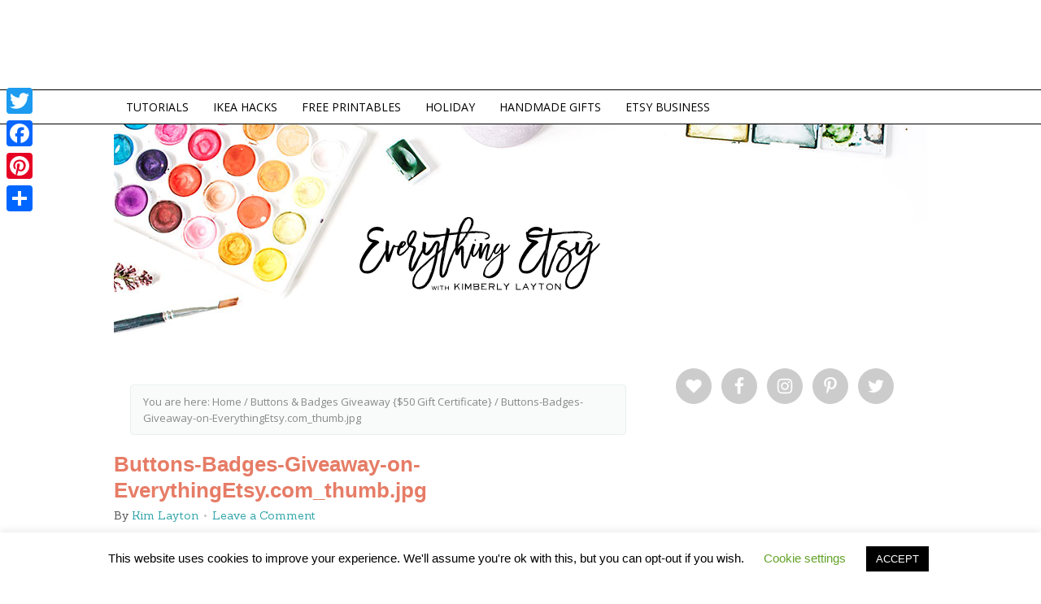

--- FILE ---
content_type: text/html; charset=utf-8
request_url: https://accounts.google.com/o/oauth2/postmessageRelay?parent=https%3A%2F%2Fwww.everythingetsy.com&jsh=m%3B%2F_%2Fscs%2Fabc-static%2F_%2Fjs%2Fk%3Dgapi.lb.en.OE6tiwO4KJo.O%2Fd%3D1%2Frs%3DAHpOoo_Itz6IAL6GO-n8kgAepm47TBsg1Q%2Fm%3D__features__
body_size: 158
content:
<!DOCTYPE html><html><head><title></title><meta http-equiv="content-type" content="text/html; charset=utf-8"><meta http-equiv="X-UA-Compatible" content="IE=edge"><meta name="viewport" content="width=device-width, initial-scale=1, minimum-scale=1, maximum-scale=1, user-scalable=0"><script src='https://ssl.gstatic.com/accounts/o/2580342461-postmessagerelay.js' nonce="W0onabn0QhXwXS1BRcEc8g"></script></head><body><script type="text/javascript" src="https://apis.google.com/js/rpc:shindig_random.js?onload=init" nonce="W0onabn0QhXwXS1BRcEc8g"></script></body></html>

--- FILE ---
content_type: text/html; charset=utf-8
request_url: https://www.google.com/recaptcha/api2/aframe
body_size: 268
content:
<!DOCTYPE HTML><html><head><meta http-equiv="content-type" content="text/html; charset=UTF-8"></head><body><script nonce="9tx77KvBBjEbhjSNkQICbg">/** Anti-fraud and anti-abuse applications only. See google.com/recaptcha */ try{var clients={'sodar':'https://pagead2.googlesyndication.com/pagead/sodar?'};window.addEventListener("message",function(a){try{if(a.source===window.parent){var b=JSON.parse(a.data);var c=clients[b['id']];if(c){var d=document.createElement('img');d.src=c+b['params']+'&rc='+(localStorage.getItem("rc::a")?sessionStorage.getItem("rc::b"):"");window.document.body.appendChild(d);sessionStorage.setItem("rc::e",parseInt(sessionStorage.getItem("rc::e")||0)+1);localStorage.setItem("rc::h",'1768703462322');}}}catch(b){}});window.parent.postMessage("_grecaptcha_ready", "*");}catch(b){}</script></body></html>